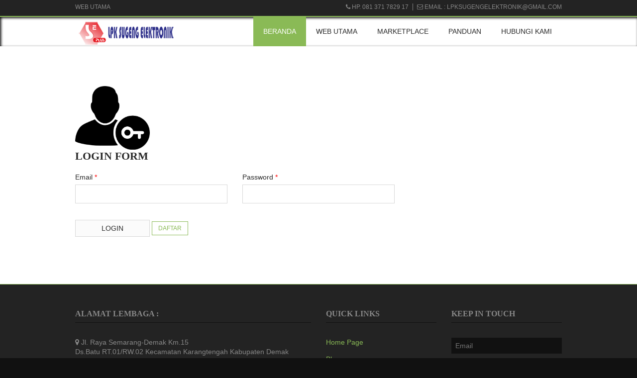

--- FILE ---
content_type: text/html; charset=UTF-8
request_url: https://lpksugengelektronik.sch.id/lms/?load=login
body_size: 2022
content:
<script>
function show_hide_btn(idv,hs){
	var x=document.getElementById(idv);
	if(hs=='hide'){
		dspl="none";
	}else{
		dspl="inline";
	}
	x.style.display=dspl;
}
</script>
 
<!DOCTYPE html>
<!--
Template Name: Abele
Author: <a href="https://www.os-templates.com/">OS Templates</a>
Author URI: https://www.os-templates.com/
Licence: Free to use under our free template licence terms
Licence URI: https://www.os-templates.com/template-terms
-->
<html>
<head>
<title>LPK SUGENG ELEKTRONIK</title>
<meta charset="utf-8">
<meta name="viewport" content="width=device-width, initial-scale=1.0, maximum-scale=1.0, user-scalable=no">
<link href="layout/styles/layout.css" rel="stylesheet" type="text/css" media="all">
</head>
<body id="top">
<!-- ################################################################################################ -->
<!-- ################################################################################################ -->
<!-- ################################################################################################ -->
<div class="wrapper row0">
  <div id="topbar" class="clear"> 
    <!-- ################################################################################################ -->
    <div class="fl_left">
      <ul class="nospace linklist">
        <li><a href="lpksugengelektronik.sch.id">Web Utama</a></li>
        
      </ul>
    </div>
    <div class="fl_right">
      <ul class="nospace linklist">
        <li><i class="fa fa-phone"></i> Hp. 081 371 7829 17</li>
        <li><i class="fa fa-envelope-o"></i> Email  : lpksugengelektronik@gmail.com</li>
      </ul>
    </div>
    <!-- ################################################################################################ -->
  </div>
</div>
<!-- ################################################################################################ -->
<!-- ################################################################################################ -->
<!-- ################################################################################################ -->
<div class="wrapper row1" style="box-shadow:inset 2px 2px 5px black">
  <header id="header" class="clear"> 
    <!-- ################################################################################################ -->
    <div id="logo" class="fl_left">
      <h1><a href="index.php"><img src="logolpkse.png" height="30px"></a></h1>
    </div>
    <!-- ################################################################################################ -->
    <nav id="mainav" class="fl_right">
      <ul class="clear">
        <li class="active"><a href="index.php">BERANDA</a></li>
        <li><a href="https://lpksugengelektronik.sch.id">WEB UTAMA</a></li>
        <li><a href="?load=marketplace">MARKETPLACE</a></li>
        <li><a href="#">PANDUAN</a></li>
        <li><a href="#">HUBUNGI KAMI</a></li>
      </ul>
    </nav>
    <!-- ################################################################################################ -->
  </header>
</div>


<!-- ################################################################################################ -->
<!-- ################################################################################################ -->
<!-- ################################################################################################ -->


<div class="wrapper row3">
  <main class="container clear"> 
    <!-- main body -->
    <!-- ################################################################################################ -->
    <div class="content"> 
      <img src="login.png" style="width:150px">
      <div id="comments">
        <h2>LOGIN FORM</h2>
        <form method="post">
          <div class="one_third first">
            <label for="email">Email <span>*</span></label>
            <input type="email" name="email" id="email" value="" size="22">
          </div>
          <div class="one_third">
            <label for="password">Password <span>*</span></label>
            <input type="password" name="password" id="password" value="" size="22">
          </div>
          <div><br><br><br><br><br>
            <input name="login" type="submit" value="LOGIN">
            <a href="?load=daftar" class="btn link">DAFTAR</a>
            
          </div>
        </form>
      </div>
      <!-- ################################################################################################ -->
    </div>
    <!-- ################################################################################################ -->
    <!-- / main body -->
    <div class="clear"></div>
  </main>
</div>

<div class="wrapper row5">
  <footer id="footer" class="clear"> 
    <!-- ################################################################################################ -->
    <div class="one_half first">
      <h6 class="title">Alamat Lembaga :</h6>
      <p class="nospace btmspace-30">
        </p>
      <ul class="nospace">
        <li class="btmspace-10">
          <address>
          <span class="fa fa-map-marker"></span> Jl. Raya Semarang-Demak Km.15 <br>
        Ds.Batu RT.01/RW.02 Kecamatan Karangtengah  Kabupaten Demak 59561. Telp (0291) 681779
          </address>
        </li>
        <li class="btmspace-10"><span class="fa fa-phone"></span> Hp. 081 371 7829 17</li>
        <li><span class="fa fa-envelope-o"></span> Email  : Sugeng_sam@yahoo.co.id</li>
      </ul>
    </div>
    <div class="one_quarter">
      <h6 class="title">Quick Links</h6>
      <ul class="nospace linklist">
        <li><a href="#">Home Page</a></li>
        <li><a href="#">Blog</a></li>
        <li><a href="#">Gallery</a></li>
        <li><a href="#">Portfolio</a></li>
        <li><a href="#">Contact Us</a></li>
      </ul>
    </div>
    <div class="one_quarter">
      <h6 class="title">Keep in Touch</h6>
      <form class="btmspace-50" method="post" action="#">
        <fieldset>
          <legend>Newsletter:</legend>
          <input class="btmspace-15" type="text" value="" placeholder="Email">
          <button type="submit" value="submit">Submit</button>
        </fieldset>
      </form>
      <ul class="faico clear">
        <li><a class="faicon-facebook" href="#"><i class="fa fa-facebook"></i></a></li>
        <li><a class="faicon-pinterest" href="#"><i class="fa fa-pinterest"></i></a></li>
        <li><a class="faicon-twitter" href="#"><i class="fa fa-twitter"></i></a></li>
        <li><a class="faicon-dribble" href="#"><i class="fa fa-dribbble"></i></a></li>
        <li><a class="faicon-linkedin" href="#"><i class="fa fa-linkedin"></i></a></li>
        <li><a class="faicon-google-plus" href="#"><i class="fa fa-google-plus"></i></a></li>
        <li><a class="faicon-rss" href="#"><i class="fa fa-rss"></i></a></li>
      </ul>
    </div>
    <!-- ################################################################################################ -->
  </footer>
</div>
<!-- ################################################################################################ -->
<!-- ################################################################################################ -->
<!-- ################################################################################################ -->
<div class="wrapper row6">
  <div id="copyright" class="clear"> 
    <!-- ################################################################################################ -->
    <p class="fl_left">Copyright &copy; 2018 - All Rights Reserved - <a href="#">Domain Name</a></p>
    <p class="fl_right">Template by <a target="_blank" href="https://www.os-templates.com/" title="Free Website Templates">OS Templates</a></p>
    <!-- ################################################################################################ -->
  </div>
</div>
<!-- JAVASCRIPTS -->
<script src="layout/scripts/jquery.min.js"></script> 
<script src="layout/scripts/jquery.mobilemenu.js"></script>
</body>
</html>